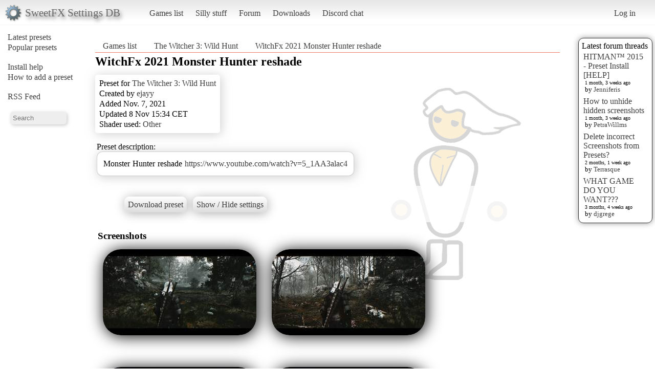

--- FILE ---
content_type: text/html; charset=utf-8
request_url: https://sfx.thelazy.net/games/preset/11744/
body_size: 3097
content:
<!DOCTYPE html>
<html>
<head>
    <title>WitchFx 2021 Monster Hunter reshade - The Witcher 3: Wild Hunt</title>
    <link rel="stylesheet" href="/static/css/pcmr/pcmr.css?1" />
    <link rel="shortcut icon" href="/static/logo.png" />
    <script src="https://ajax.googleapis.com/ajax/libs/jquery/1.8.3/jquery.min.js"></script>
    
</head>
<body>
    <div id="top">
        <div id="logoblock">
            <div id="logotext">SweetFX Settings DB</div>
        </div>
        <ul class="horizmenu">
            <li>
                <a href="/games/">Games list</a>
                <a href="/silly/">Silly stuff</a>
                <a href="/forum/">Forum</a>
                <a href="/downloads/">Downloads</a>
                <a href="https://discord.gg/SwuyHvY">Discord chat</a>
            </li>
        </ul>
        <ul class="horizmenu usermenu">
            
                <li>
                    <a href="/accounts/login/?next=/games/preset/11744/">Log in</a>
                </li>
            
            
        </ul>
    </div>


    <div id="sidemenu">
        <ul class="list">
    <li><a href="/games/preset/newlist/">Latest presets</a></li>
    <li><a href="/games/preset/popularlist/">Popular presets</a></li>
    <br/>
    <li><a href="/games/view/install/">Install help</a></li>
    <li><a href="/games/view/addgame/">How to add a preset</a></li>
    <br/>
    <li><a class="rss" href="/games/rss/">RSS Feed</a></li>
    <br/>
    <li><input id="isearch" name="search" placeholder="Search"/></li>
    <script>
        function position_under(parentelem, underelem, loffset) {
            var top = parentelem.offset().top + parentelem.outerHeight();
            var left = parentelem.offset().left + loffset;
            underelem.offset({top: top, left: left});
        }
        function search(query) {
            $(".searchdiv").remove();
            
            var sdiv = $("<div/>").addClass("searchdiv");
            sdiv.click( function () {
                sdiv.remove();
            });
            var rdiv = $("<div/>").addClass("searchdivresult");
            
            sdiv.append(rdiv);
            $("body").append(sdiv);
            position_under($("#isearch"), sdiv, -5);
            rdiv.append($("<span/>").text("Searching..."));
            
            $.get("/games/game/search/", {"query": query}, function (data) {
                rdiv.empty();
                
                $.each(data, function (i, val) {
                    var tdiv = $("<div/>").addClass("stitle").text(i);
                    var rl = $("<ul/>").addClass("sresults");
                    rdiv.append(tdiv);
                    rdiv.append(rl);
                    if ($.isEmptyObject(val)) {
                       rdiv.append($("<span/>").text("No results!")); 
                    }
                    $.each(val, function (ii, ival) {
                        console.log("Loop : " + ii + " | " + ival);
                        var l = $("<a/>").text(ival.title);
                        l.attr("href", ival.url);
                        var li = $("<li/>");
                        li.append(l);
                        rl.append(li);
                    });
                });
            });
        }
        $("#isearch").keydown(function (event) {
            if (event.which == 13) {
                search($("#isearch").val());
                $("#isearch").val("");
            }
        });
    </script>
</ul>
    </div>

    <div id="rightside">
        
        



<div id="latestposts" class="box">
    <div class="header">Latest forum threads</div>
    
        <div class="entry">
            <div class="title"><a href="/forum/presets/358/">HITMAN™ 2015 - Preset Install [HELP]</a></div>
            <div class="updated">1 month, 3 weeks ago</div>
            <div class="updatedby">by 
                <a href="/users/u/Jenniferis/">Jenniferis</a>

            </div>
        </div>
    
        <div class="entry">
            <div class="title"><a href="/forum/troubleshooting/194153/">How to unhide hidden screenshots</a></div>
            <div class="updated">1 month, 3 weeks ago</div>
            <div class="updatedby">by 
                <a href="/users/u/PetraWillms/">PetraWillms</a>

            </div>
        </div>
    
        <div class="entry">
            <div class="title"><a href="/forum/troubleshooting/194128/">Delete incorrect Screenshots from Presets?</a></div>
            <div class="updated">2 months, 1 week ago</div>
            <div class="updatedby">by 
                <a href="/users/u/Terrasque/">Terrasque</a>

            </div>
        </div>
    
        <div class="entry">
            <div class="title"><a href="/forum/general/553/">WHAT GAME DO YOU WANT???</a></div>
            <div class="updated">3 months, 4 weeks ago</div>
            <div class="updatedby">by 
                <a href="/users/u/djgrege/">djgrege</a>

            </div>
        </div>
    
</div>

    </div>

    <div id="main">
        
<div id="breads">
    <ul class="horizmenu">
        <li><a href="/games/">Games list</a></li>
        <li><a href="/games/game/970/">The Witcher 3: Wild Hunt</a></li>
        <li><a href="/games/preset/11744/">WitchFx 2021 Monster Hunter reshade</a></li>
    </ul>
</div>
<div id="presetdetail">
    

    <h2>WitchFx 2021 Monster Hunter reshade</h2>
    
    <div id="infobox">
        <div class="infoline">Preset for <a href="/games/game/970/">The Witcher 3: Wild Hunt</a></div>
        <div class="infoline">Created by <a href="/users/u/ejayy/">ejayy</a>
</div>
        <div class="infoline">Added Nov. 7, 2021</div>
        <div class="infoline">Updated 8 Nov 15:34 CET</div>
        <div class="infoline">Shader used: <a href="/games/shader/18/">Other</a></div>
    </div>
    
    

    
        <div id="noteswrap">
            <div id="notestitle">Preset description:</div>
            <div id="notes"><div class='bbtext'>Monster Hunter reshade <a href="https://www.youtube.com/watch?v=5_1AA3alac4">https://www.youtube.com/watch?v=5_1AA3alac4</a></div></div>
        </div>
    

    <div id="presettextwrapper">
        <div class="buttoner">
            <a href="/games/preset/11744/download/" class="button">Download preset</a>
            <span id="toggleshow" class="button">Show / Hide settings</span>
        </div>

        <div id="presettextdata">WitchfX 2021 Monster Hunter reshade</div>
    </div>
    <div id="screenshots-container">
        <h3>Screenshots</h3>
        <div id="screenshots">
        
        
            <div class="presetimageblock">
                <a href="/games/screenshot/83275/">
            <div class="imagethumb">
                <img src="/media/smallthumb/2025/02/14/witcher3_2021-11-06_15-00-13.png"/>
                <div class="imageinfo">
                    <div class="imagedetails">
                        <div class="imgsize">2560x1440</div>
                        <div class="added">SweetFX: Split screen</div>
                    </div>
                </div>
            </div>
        </a>
            </div>
        
            <div class="presetimageblock">
                <a href="/games/screenshot/83274/">
            <div class="imagethumb">
                <img src="/media/smallthumb/2025/02/14/witcher3_2021-11-06_15-00-03.png"/>
                <div class="imageinfo">
                    <div class="imagedetails">
                        <div class="imgsize">2560x1440</div>
                        <div class="added">SweetFX: Comparison</div>
                    </div>
                </div>
            </div>
        </a>
            </div>
        
            <div class="presetimageblock">
                <a href="/games/screenshot/83273/">
            <div class="imagethumb">
                <img src="/media/smallthumb/2025/02/14/witcher3_2021-11-06_14-58-46.png"/>
                <div class="imageinfo">
                    <div class="imagedetails">
                        <div class="imgsize">2560x1440</div>
                        <div class="added">SweetFX: Comparison</div>
                    </div>
                </div>
            </div>
        </a>
            </div>
        
            <div class="presetimageblock">
                <a href="/games/screenshot/83272/">
            <div class="imagethumb">
                <img src="/media/smallthumb/2025/02/14/witcher3_2021-11-06_14-58-24.png"/>
                <div class="imageinfo">
                    <div class="imagedetails">
                        <div class="imgsize">2560x1440</div>
                        <div class="added">SweetFX: Comparison</div>
                    </div>
                </div>
            </div>
        </a>
            </div>
        
            <div class="presetimageblock">
                <a href="/games/screenshot/83271/">
            <div class="imagethumb">
                <img src="/media/smallthumb/2025/02/14/witcher3_2021-11-06_14-50-15.png"/>
                <div class="imageinfo">
                    <div class="imagedetails">
                        <div class="imgsize">2560x1440</div>
                        <div class="added">SweetFX: Comparison</div>
                    </div>
                </div>
            </div>
        </a>
            </div>
        
            <div class="presetimageblock">
                <a href="/games/screenshot/83270/">
            <div class="imagethumb">
                <img src="/media/smallthumb/2025/02/14/witcher3_2021-11-07_08-48-40.png"/>
                <div class="imageinfo">
                    <div class="imagedetails">
                        <div class="imgsize">2560x1440</div>
                        <div class="added">SweetFX: Comparison</div>
                    </div>
                </div>
            </div>
        </a>
            </div>
        
            <div class="presetimageblock">
                <a href="/games/screenshot/83269/">
            <div class="imagethumb">
                <img src="/media/smallthumb/2025/02/14/witcher3_2021-11-07_08-47-32.png"/>
                <div class="imageinfo">
                    <div class="imagedetails">
                        <div class="imgsize">2560x1440</div>
                        <div class="added">SweetFX: Comparison</div>
                    </div>
                </div>
            </div>
        </a>
            </div>
        
            <div class="presetimageblock">
                <a href="/games/screenshot/83268/">
            <div class="imagethumb">
                <img src="/media/smallthumb/2025/02/14/witcher3_2021-11-07_08-52-56.png"/>
                <div class="imageinfo">
                    <div class="imagedetails">
                        <div class="imgsize">2560x1440</div>
                        <div class="added">SweetFX: Comparison</div>
                    </div>
                </div>
            </div>
        </a>
            </div>
        
            <div class="presetimageblock">
                <a href="/games/screenshot/83267/">
            <div class="imagethumb">
                <img src="/media/smallthumb/2025/02/14/witcher3_2021-11-07_08-44-52.png"/>
                <div class="imageinfo">
                    <div class="imagedetails">
                        <div class="imgsize">2560x1440</div>
                        <div class="added">SweetFX: Comparison</div>
                    </div>
                </div>
            </div>
        </a>
            </div>
        
            <div class="presetimageblock">
                <a href="/games/screenshot/83266/">
            <div class="imagethumb">
                <img src="/media/smallthumb/2025/02/14/witcher3_2021-11-07_08-38-50.png"/>
                <div class="imageinfo">
                    <div class="imagedetails">
                        <div class="imgsize">2560x1440</div>
                        <div class="added">SweetFX: Comparison</div>
                    </div>
                </div>
            </div>
        </a>
            </div>
        
            <div class="presetimageblock">
                <a href="/games/screenshot/83265/">
            <div class="imagethumb">
                <img src="/media/smallthumb/2025/02/14/witcher3_2021-11-07_08-15-05.png"/>
                <div class="imageinfo">
                    <div class="imagedetails">
                        <div class="imgsize">2560x1440</div>
                        <div class="added">SweetFX: Comparison</div>
                    </div>
                </div>
            </div>
        </a>
            </div>
        
            <div class="presetimageblock">
                <a href="/games/screenshot/83264/">
            <div class="imagethumb">
                <img src="/media/smallthumb/2025/02/14/witcher3_2021-11-07_08-11-31.png"/>
                <div class="imageinfo">
                    <div class="imagedetails">
                        <div class="imgsize">2560x1440</div>
                        <div class="added">SweetFX: Comparison</div>
                    </div>
                </div>
            </div>
        </a>
            </div>
        
            <div class="presetimageblock">
                <a href="/games/screenshot/83263/">
            <div class="imagethumb">
                <img src="/media/smallthumb/2025/02/14/witcher3_2021-11-07_08-08-21.png"/>
                <div class="imageinfo">
                    <div class="imagedetails">
                        <div class="imgsize">2560x1440</div>
                        <div class="added">SweetFX: Comparison</div>
                    </div>
                </div>
            </div>
        </a>
            </div>
        
            <div class="presetimageblock">
                <a href="/games/screenshot/83262/">
            <div class="imagethumb">
                <img src="/media/smallthumb/2025/02/14/witcher3_2021-11-06_15-02-08.png"/>
                <div class="imageinfo">
                    <div class="imagedetails">
                        <div class="imgsize">2560x1440</div>
                        <div class="added">SweetFX: Comparison</div>
                    </div>
                </div>
            </div>
        </a>
            </div>
        
            <div class="presetimageblock">
                <a href="/games/screenshot/83261/">
            <div class="imagethumb">
                <img src="/media/smallthumb/2025/02/14/witcher3_2021-11-07_14-03-25.png"/>
                <div class="imageinfo">
                    <div class="imagedetails">
                        <div class="imgsize">2560x1440</div>
                        <div class="added">SweetFX: Comparison</div>
                    </div>
                </div>
            </div>
        </a>
            </div>
        
            <div class="presetimageblock">
                <a href="/games/screenshot/83260/">
            <div class="imagethumb">
                <img src="/media/smallthumb/2025/02/14/witcher3_2021-11-07_14-13-03.png"/>
                <div class="imageinfo">
                    <div class="imagedetails">
                        <div class="imgsize">2560x1440</div>
                        <div class="added">SweetFX: Comparison</div>
                    </div>
                </div>
            </div>
        </a>
            </div>
        
            <div class="presetimageblock">
                <a href="/games/screenshot/83259/">
            <div class="imagethumb">
                <img src="/media/smallthumb/2025/02/14/witcher3_2021-11-07_14-15-09.png"/>
                <div class="imageinfo">
                    <div class="imagedetails">
                        <div class="imgsize">2560x1440</div>
                        <div class="added">SweetFX: Comparison</div>
                    </div>
                </div>
            </div>
        </a>
            </div>
        
            <div class="presetimageblock">
                <a href="/games/screenshot/83258/">
            <div class="imagethumb">
                <img src="/media/smallthumb/2025/02/14/witcher3_2021-11-07_14-15-37.png"/>
                <div class="imageinfo">
                    <div class="imagedetails">
                        <div class="imgsize">2560x1440</div>
                        <div class="added">SweetFX: Comparison</div>
                    </div>
                </div>
            </div>
        </a>
            </div>
        
            <div class="presetimageblock">
                <a href="/games/screenshot/83257/">
            <div class="imagethumb">
                <img src="/media/smallthumb/2025/02/14/witcher3_2021-11-07_14-19-42.png"/>
                <div class="imageinfo">
                    <div class="imagedetails">
                        <div class="imgsize">2560x1440</div>
                        <div class="added">SweetFX: Comparison</div>
                    </div>
                </div>
            </div>
        </a>
            </div>
        
            <div class="presetimageblock">
                <a href="/games/screenshot/83256/">
            <div class="imagethumb">
                <img src="/media/smallthumb/2025/02/14/witcher3_2021-11-07_14-23-29_08jfysH.png"/>
                <div class="imageinfo">
                    <div class="imagedetails">
                        <div class="imgsize">2560x1440</div>
                        <div class="added">SweetFX: Comparison</div>
                    </div>
                </div>
            </div>
        </a>
            </div>
        
            <div class="presetimageblock">
                <a href="/games/screenshot/83255/">
            <div class="imagethumb">
                <img src="/media/smallthumb/2025/02/14/witcher3_2021-11-07_14-23-52.png"/>
                <div class="imageinfo">
                    <div class="imagedetails">
                        <div class="imgsize">2560x1440</div>
                        <div class="added">SweetFX: Comparison</div>
                    </div>
                </div>
            </div>
        </a>
            </div>
        
            <div class="presetimageblock">
                <a href="/games/screenshot/83254/">
            <div class="imagethumb">
                <img src="/media/smallthumb/2025/02/14/witcher3_2021-11-07_14-25-01.png"/>
                <div class="imageinfo">
                    <div class="imagedetails">
                        <div class="imgsize">2560x1440</div>
                        <div class="added">SweetFX: Comparison</div>
                    </div>
                </div>
            </div>
        </a>
            </div>
        
        </div>
    </div>
    
    <div id="commentwrap">

        <a id="comments"><h2>Comments</h2></a>

        <div id="commentslist">
            
        </div>

        <div id="commentform">
            
            <p>You need to be <a href="/accounts/login/?next=/games/preset/11744/">logged in</a> to post a comment</p>
            
        </div>
    </div>


    <script>
        $(document).ready(function () {
            $("#toggleshow").click(function () {
                $("#presettextdata").slideToggle(200);
            });
        });
    </script>
</div>

        <div id="footer"></div>
    </div>



<script type="text/javascript">
  var _gaq = _gaq || [];
  _gaq.push(['_setAccount', 'UA-7375938-9']);
  _gaq.push(['_trackPageview']);

  (function() {
    var ga = document.createElement('script'); ga.type = 'text/javascript'; ga.async = true;
    ga.src = ('https:' == document.location.protocol ? 'https://ssl' : 'http://www') + '.google-analytics.com/ga.js';
    var s = document.getElementsByTagName('script')[0]; s.parentNode.insertBefore(ga, s);
  })();

</script>
</body>
</html>
